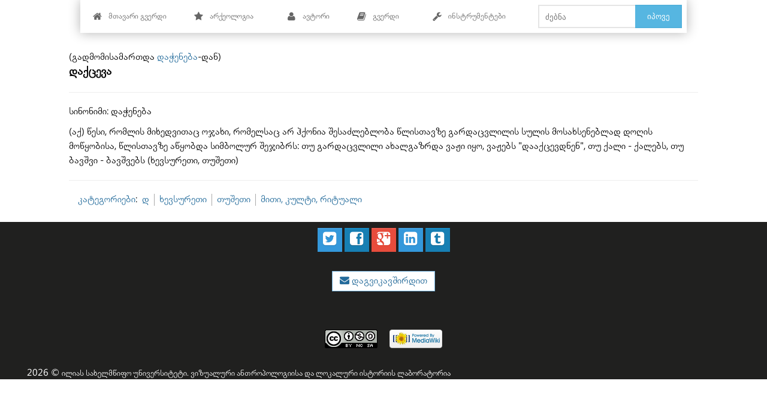

--- FILE ---
content_type: text/html; charset=UTF-8
request_url: http://caucasology.com/wiki/index.php/%E1%83%93%E1%83%90%E1%83%AD%E1%83%94%E1%83%9C%E1%83%94%E1%83%91%E1%83%90
body_size: 7189
content:
<!DOCTYPE html>
<html lang="ka" dir="ltr" class="client-nojs">
<head>
<meta charset="UTF-8"/>
<title>დაქცევა - საქართველოს ეთნოგრაფიული ლექსიკონი</title>
<script>document.documentElement.className = document.documentElement.className.replace( /(^|\s)client-nojs(\s|$)/, "$1client-js$2" );</script>
<script>(window.RLQ=window.RLQ||[]).push(function(){mw.config.set({"wgCanonicalNamespace":"","wgCanonicalSpecialPageName":false,"wgNamespaceNumber":0,"wgPageName":"დაქცევა","wgTitle":"დაქცევა","wgCurRevisionId":4608,"wgRevisionId":4608,"wgArticleId":2324,"wgIsArticle":true,"wgIsRedirect":false,"wgAction":"view","wgUserName":null,"wgUserGroups":["*"],"wgCategories":["დ","ხევსურეთი","თუშეთი","მითი, კულტი, რიტუალი"],"wgBreakFrames":false,"wgPageContentLanguage":"ka","wgPageContentModel":"wikitext","wgSeparatorTransformTable":["",""],"wgDigitTransformTable":["",""],"wgDefaultDateFormat":"dmy","wgMonthNames":["","იანვარი","თებერვალი","მარტი","აპრილი","მაისი","ივნისი","ივლისი","აგვისტო","სექტემბერი","ოქტომბერი","ნოემბერი","დეკემბერი"],"wgMonthNamesShort":["","იან","თებ","მარ","აპრ","მაი","ივნ","ივლ","აგვ","სექ","ოქტ","ნოე","დეკ"],"wgRelevantPageName":"დაქცევა","wgRelevantArticleId":2324,"wgRequestId":"a135d680314e9f91f5c7d4ab","wgIsProbablyEditable":false,"wgRestrictionEdit":[],"wgRestrictionMove":[],"wgRedirectedFrom":"დაჭენება","wgWikiEditorEnabledModules":{"toolbar":false,"dialogs":false,"preview":false,"publish":false},"wgInternalRedirectTargetUrl":"/wiki/index.php/%E1%83%93%E1%83%90%E1%83%A5%E1%83%AA%E1%83%94%E1%83%95%E1%83%90"});mw.loader.implement("user.options",function($,jQuery,require,module){mw.user.options.set({"variant":"ka"});});mw.loader.implement("user.tokens",function ( $, jQuery, require, module ) {
mw.user.tokens.set({"editToken":"+\\","patrolToken":"+\\","watchToken":"+\\","csrfToken":"+\\"});/*@nomin*/;

});mw.loader.load(["mediawiki.action.view.redirect","mediawiki.page.startup"]);});</script>
<link rel="stylesheet" href="/wiki/load.php?debug=false&amp;lang=ka&amp;modules=mediawiki.legacy.commonPrint%2Cshared%7Cmediawiki.sectionAnchor&amp;only=styles&amp;skin=bootstrapnexus"/>
<link rel="stylesheet" href="/wiki/skins/nexus/bootstrap/css/bootstrap-blue.css?303" media="screen"/><link rel="stylesheet" href="/wiki/skins/nexus/screen.css?303" media="screen"/><link rel="stylesheet" href="/wiki/skins/nexus/theme.css?303" media="screen"/><link rel="stylesheet" href="/wiki/skins/nexus/bootstrap/css/jquery-ui.min.css?303" media="screen"/><link rel="stylesheet" href="/wiki/skins/nexus/bootstrap/css/font.css?303" media="screen"/><link rel="stylesheet" href="/wiki/skins/nexus/bootstrap/css/typography.css?303" media="screen"/><link rel="stylesheet" href="/wiki/skins/nexus/bootstrap/css/glyphicons.css?303" media="screen"/><link rel="stylesheet" href="/wiki/skins/nexus/bootstrap/css/misc.css?303" media="screen"/><link rel="stylesheet" href="/wiki/skins/nexus/bootstrap/css/menu.css?303" media="screen"/><link rel="stylesheet" href="/wiki/skins/nexus/bootstrap/css/menu-blue.css?303" media="screen"/><link rel="stylesheet" href="/wiki/skins/nexus/bootstrap/css/social-buttons.css?303" media="screen"/><link rel="stylesheet" href="/wiki/skins/nexus/bootstrap/css/prettify.css?303" media="screen"/><link rel="stylesheet" href="/wiki/skins/nexus/bootstrap/css/fam-icons.css?303" media="screen"/>
<meta name="ResourceLoaderDynamicStyles" content=""/>
<script async="" src="/wiki/load.php?debug=false&amp;lang=ka&amp;modules=startup&amp;only=scripts&amp;skin=bootstrapnexus"></script>
<meta name="generator" content="MediaWiki 1.27.1"/>
<link rel="shortcut icon" href="/wiki/favicon.ico"/>
<link rel="search" type="application/opensearchdescription+xml" href="/wiki/opensearch_desc.php" title="საქართველოს ეთნოგრაფიული ლექსიკონი (ka)"/>
<link rel="EditURI" type="application/rsd+xml" href="http://caucasology.com/wiki/api.php?action=rsd"/>
<link rel="copyright" href="https://creativecommons.org/licenses/by-sa/4.0/"/>
<link rel="alternate" type="application/atom+xml" title="საქართველოს ეთნოგრაფიული ლექსიკონი-ის არხი Atom" href="/wiki/index.php?title=%E1%83%A1%E1%83%9E%E1%83%94%E1%83%AA%E1%83%98%E1%83%90%E1%83%9A%E1%83%A3%E1%83%A0%E1%83%98:%E1%83%91%E1%83%9D%E1%83%9A%E1%83%9D%E1%83%AA%E1%83%95%E1%83%9A%E1%83%98%E1%83%9A%E1%83%94%E1%83%91%E1%83%94%E1%83%91%E1%83%98&amp;feed=atom"/>
<link rel="canonical" href="http://caucasology.com/wiki/index.php/%E1%83%93%E1%83%90%E1%83%A5%E1%83%AA%E1%83%94%E1%83%95%E1%83%90"/>
<!--[if lt IE 7]><style type="text/css">body{behavior:url("/wiki/skins/bootstrapskin/csshover.min.htc")}</style><![endif]-->
<script type="text/javascript">

  var _gaq = _gaq || [];
  _gaq.push(['_setAccount', 'UA-2992653-31']);
  _gaq.push(['_setDomainName', 'caucasology.com']);
  _gaq.push(['_setAllowHash', 'false']);
  _gaq.push(['_trackPageview']);

  (function() {
    var ga = document.createElement('script'); ga.type = 'text/javascript'; ga.async = true;
    ga.src = ('https:' == document.location.protocol ? 'https://ssl' : 'http://www') + '.google-analytics.com/ga.js';
    var s = document.getElementsByTagName('script')[0]; s.parentNode.insertBefore(ga, s);
  })();

</script>
<meta name="viewport" content="width=device-width, initial-scale=1.0">
</head>
<body class="mediawiki ltr sitedir-ltr ns-0 ns-subject page-დაქცევა rootpage-დაქცევა skin-bootstrapskin action-view">
<div id="userbar" class="bg-cyan">
  <div class="body">
      <div class="col-md-12 hidden-xs hidden-sm">
      <ul class="nex-menu nex-menu-response-to-icons nex-menu-anim-slide">
	    <li><a href="/wiki/index.php/%E1%83%9B%E1%83%97%E1%83%90%E1%83%95%E1%83%90%E1%83%A0%E1%83%98_%E1%83%92%E1%83%95%E1%83%94%E1%83%A0%E1%83%93%E1%83%98"><i class="fa fa-home"></i> მთავარი გვერდი</a></li>
        <li aria-haspopup="true">
				<a href="http://caucasology.com/wiki/index.php/არქეოლოგია"><i class="fa fa-star"></i>არქეოლოგია</a>
                </li>
                <li class="right search">					
					<form class="navbar-search" action="/wiki/index.php" id="searchform">					
						<div class="input">
							<button type="submit" class="button">იპოვე</button>
							<input id="searchInput" type="search" accesskey="f" title="სპეციალური:ძიება" placeholder="ძებნა" name="search" value="">
						</div>					
					</form>
				</li>				
	
        <li>
<!-- 0 -->

<!-- /0 -->
</li>
		<li aria-haspopup="true">
<!-- 0 -->
		  
			<a href="#"><i class="fa fa-user"></i> ავტორი</a>
				<div class="grid-container3">
					<ul>
					<li id="pt-login"><a href="/wiki/index.php?title=%E1%83%A1%E1%83%9E%E1%83%94%E1%83%AA%E1%83%98%E1%83%90%E1%83%9A%E1%83%A3%E1%83%A0%E1%83%98:%E1%83%A8%E1%83%94%E1%83%A1%E1%83%95%E1%83%9A%E1%83%90&amp;returnto=%E1%83%93%E1%83%90%E1%83%A5%E1%83%AA%E1%83%94%E1%83%95%E1%83%90" title="სასურველია დარეგისტრირდეთ, თუმცა აუცილებელია არაა. [o]" accesskey="o">შესვლა</a></li>					</ul>
				</div>	  
          
<!-- /0 -->
</li>
        <li aria-haspopup="true">
<!-- 0 -->
          <a href="#"><i class="fa fa-book"></i> გვერდი</a>
				<div class="grid-container3">
				<ul>
              
                                                                                        
                <li id="ca-nstab-main" class="selected"><a href="/wiki/index.php/%E1%83%93%E1%83%90%E1%83%A5%E1%83%AA%E1%83%94%E1%83%95%E1%83%90"  title="შინაარსის ჩვენება [c]" accesskey="c" tabindex="-1">სტატია</a></li><li id="ca-talk" class="new"><a href="/wiki/index.php?title=%E1%83%92%E1%83%90%E1%83%9C%E1%83%AE%E1%83%98%E1%83%9A%E1%83%95%E1%83%90:%E1%83%93%E1%83%90%E1%83%A5%E1%83%AA%E1%83%94%E1%83%95%E1%83%90&amp;action=edit&amp;redlink=1"  title="შიგთავსის გვერდის განხილვა [t]" accesskey="t" tabindex="-1">განხილვა</a></li><li id="ca-viewsource"><a href="/wiki/index.php?title=%E1%83%93%E1%83%90%E1%83%A5%E1%83%AA%E1%83%94%E1%83%95%E1%83%90&amp;action=edit"  title="გვერდი დაცულია. შეგიძლიათ იხილოთ მისი წყარო. [e]" accesskey="e" tabindex="-1">იხილე წყარო</a></li><li id="ca-history" class="collapsible"><a href="/wiki/index.php?title=%E1%83%93%E1%83%90%E1%83%A5%E1%83%AA%E1%83%94%E1%83%95%E1%83%90&amp;action=history"  title="ამ გვერდის ბოლო ვერსიები. [h]" accesskey="h" tabindex="-1">ისტორია</a></li></ul></div>
		    	  
		  
<!-- /0 -->
</li>
		<li aria-haspopup="true">
<!-- 0 -->

<!-- /0 -->
</li>
		<li aria-haspopup="true">
<!-- 0 -->
              <a href="#"><i class="fa fa-wrench"></i> ინსტრუმენტები</a>
              <div class="grid-container3">
              <ul>
                <li id="t-info"><a href="/wiki/index.php?title=%E1%83%93%E1%83%90%E1%83%A5%E1%83%AA%E1%83%94%E1%83%95%E1%83%90&amp;action=info" title="მეტი ინფორმაცია ამ გვერდის შესახებ">გვერდის ინფორმაცია</a></li><li id="t-permalink"><a href="/wiki/index.php?title=%E1%83%93%E1%83%90%E1%83%A5%E1%83%AA%E1%83%94%E1%83%95%E1%83%90&amp;oldid=4608" title="მუდმივი ბმული გვერდის ამ ვერსიაზე">მუდმივი ბმული</a></li><li id="t-print"><a href="/wiki/index.php?title=%E1%83%93%E1%83%90%E1%83%A5%E1%83%AA%E1%83%94%E1%83%95%E1%83%90&amp;printable=yes" rel="alternate" title="ამ გვერდის დასაბეჭდი ვერსია [p]" accesskey="p">დასაბეჭდი ვერსია</a></li><li class="divider"></li><li id="t-specialpages"><a href="/wiki/index.php/%E1%83%A1%E1%83%9E%E1%83%94%E1%83%AA%E1%83%98%E1%83%90%E1%83%9A%E1%83%A3%E1%83%A0%E1%83%98:%E1%83%92%E1%83%90%E1%83%9C%E1%83%A1%E1%83%90%E1%83%99%E1%83%A3%E1%83%97%E1%83%A0%E1%83%94%E1%83%91%E1%83%A3%E1%83%9A%E1%83%98_%E1%83%92%E1%83%95%E1%83%94%E1%83%A0%E1%83%93%E1%83%94%E1%83%91%E1%83%98" title="ყველა სპეციალური გვერდის სია [q]" accesskey="q">სპეციალური გვერდები</a></li><li id="t-recentchangeslinked"><a href="/wiki/index.php/%E1%83%A1%E1%83%9E%E1%83%94%E1%83%AA%E1%83%98%E1%83%90%E1%83%9A%E1%83%A3%E1%83%A0%E1%83%98:RecentChangesLinked/%E1%83%93%E1%83%90%E1%83%A5%E1%83%AA%E1%83%94%E1%83%95%E1%83%90" title="ბოლო ცვლილებები ამ გვერდთან დაკავშირებულ გვერდებზე [k]" accesskey="k">დაკავშირებული ცვლილებები</a></li><li class="divider"></li><li id="t-whatlinkshere"><a href="/wiki/index.php/%E1%83%A1%E1%83%9E%E1%83%94%E1%83%AA%E1%83%98%E1%83%90%E1%83%9A%E1%83%A3%E1%83%A0%E1%83%98:WhatLinksHere/%E1%83%93%E1%83%90%E1%83%A5%E1%83%AA%E1%83%94%E1%83%95%E1%83%90" title="ყველა ვიკი გვერდის სია, რომლებშიც ეს გვერდია მითითებული [j]" accesskey="j">ბმული გვერდზე</a></li>				
            </ul>
			</div>
			
			</li>
		  
          </ul>

          </ul>  
		   
          
<!-- /0 -->
</li>
      </ul> 
	  
        
<!-- 0 -->
         </li>
         </ul></ul>
<!-- /LANGUAGES -->
		
      </div>
	  </div>

      <div class="pull-right">
              </div>
  </div>
      
<!-- 0 -->

<!-- /0 -->

      </ul>
 
</div>

    <div id="mw-page-base" class="noprint"></div>
    <div id="mw-head-base" class="noprint"></div>

    <!-- Header -->
    <div id="page-header" class="container-fluid signed-out">
      <div class="col-md-4 pull-left">

                        <ul class="nav logo-container" role="navigation"><li id="p-logo"><a href="/wiki/index.php/%E1%83%9B%E1%83%97%E1%83%90%E1%83%95%E1%83%90%E1%83%A0%E1%83%98_%E1%83%92%E1%83%95%E1%83%94%E1%83%A0%E1%83%93%E1%83%98"  title="იხილეთ მთავარი გვერდი"><img src="/wiki/resources/assets/wiki.png" alt="საქართველოს ეთნოგრაფიული ლექსიკონი" style="width:90%"></a><li></ul>
	  
	  </div>
    </div>

    
    
    <!-- content -->
    <section id="content" class="mw-body container-fluid 0">
      <div id="top"></div>
      <div id="mw-js-message" style="display:none;"></div>
            <!-- bodyContent -->
      <div id="bodyContent">
                        <!-- jumpto -->
        <div id="jump-to-nav" class="mw-jump">
          გადასვლა: <a href="#mw-head">ნავიგაცია</a>,
          <a href="#p-search">ძებნა</a>
        </div>
        <!-- /jumpto -->
                
        <!-- innerbodycontent -->
                  <div id="innerbodycontent" class="row nolayout"><div class="offset1 span10">
            <h1 id="firstHeading" class="firstHeading page-header">
              <span dir="auto">დაქცევა</span>
            </h1>
            <!-- subtitle -->
            <div id="contentSub" ><span class="mw-redirectedfrom">(გადმომისამართდა <a href="/wiki/index.php?title=%E1%83%93%E1%83%90%E1%83%AD%E1%83%94%E1%83%9C%E1%83%94%E1%83%91%E1%83%90&amp;redirect=no" title="დაჭენება">დაჭენება</a>-დან)</span></div>
            <!-- /subtitle -->
                        <div id="mw-content-text" lang="ka" dir="ltr" class="mw-content-ltr"><p><big><b>დაქცევა</b></big>
</p>
<hr />
<p>სინონიმი: დაჭენება
</p><p>(აქ) წესი, რომლის მიხედვითაც ოჯახი, რომელსაც არ ჰქონია შესაძლებლობა წლისთავზე გარდაცვლილის სულის მოსახსენებლად დოღის მოწყობისა, წლისთავზე აწყობდა სიმბოლურ შეჯიბრს: თუ გარდაცვლილი ახალგაზრდა ვაჟი იყო, ვაჟებს "დააქცევდნენ", თუ ქალი - ქალებს, თუ ბავშვი - ბავშვებს (ხევსურეთი, თუშეთი)
</p>
<hr />

<!-- 
NewPP limit report
Cached time: 20260120231009
Cache expiry: 86400
Dynamic content: false
CPU time usage: 0.006 seconds
Real time usage: 0.006 seconds
Preprocessor visited node count: 1/1000000
Preprocessor generated node count: 4/1000000
Post‐expand include size: 0/2097152 bytes
Template argument size: 0/2097152 bytes
Highest expansion depth: 1/40
Expensive parser function count: 0/100
-->

<!-- 
Transclusion expansion time report (%,ms,calls,template)
100.00%    0.000      1 - -total
-->

<!-- Saved in parser cache with key pislu_ethno:pcache:idhash:2324-0!*!*!*!*!*!* and timestamp 20260120231009 and revision id 4608
 -->
</div>          </div></div>
                <!-- /innerbodycontent -->
                <!-- printfooter -->
        <div class="printfooter">
        მოძიებულია „<a dir="ltr" href="http://caucasology.com/wiki/index.php?title=დაქცევა&amp;oldid=4608">http://caucasology.com/wiki/index.php?title=დაქცევა&amp;oldid=4608</a>“-დან        </div>
        <!-- /printfooter -->
                        <!-- catlinks -->
        <div id="catlinks" class="catlinks" data-mw="interface"><div id="mw-normal-catlinks" class="mw-normal-catlinks"><a href="/wiki/index.php/%E1%83%A1%E1%83%9E%E1%83%94%E1%83%AA%E1%83%98%E1%83%90%E1%83%9A%E1%83%A3%E1%83%A0%E1%83%98:%E1%83%99%E1%83%90%E1%83%A2%E1%83%94%E1%83%92%E1%83%9D%E1%83%A0%E1%83%98%E1%83%94%E1%83%91%E1%83%98" title="სპეციალური:კატეგორიები">კატეგორიები</a>: <ul><li><a href="/wiki/index.php/%E1%83%99%E1%83%90%E1%83%A2%E1%83%94%E1%83%92%E1%83%9D%E1%83%A0%E1%83%98%E1%83%90:%E1%83%93" title="კატეგორია:დ">დ</a></li><li><a href="/wiki/index.php/%E1%83%99%E1%83%90%E1%83%A2%E1%83%94%E1%83%92%E1%83%9D%E1%83%A0%E1%83%98%E1%83%90:%E1%83%AE%E1%83%94%E1%83%95%E1%83%A1%E1%83%A3%E1%83%A0%E1%83%94%E1%83%97%E1%83%98" title="კატეგორია:ხევსურეთი">ხევსურეთი</a></li><li><a href="/wiki/index.php/%E1%83%99%E1%83%90%E1%83%A2%E1%83%94%E1%83%92%E1%83%9D%E1%83%A0%E1%83%98%E1%83%90:%E1%83%97%E1%83%A3%E1%83%A8%E1%83%94%E1%83%97%E1%83%98" title="კატეგორია:თუშეთი">თუშეთი</a></li><li><a href="/wiki/index.php/%E1%83%99%E1%83%90%E1%83%A2%E1%83%94%E1%83%92%E1%83%9D%E1%83%A0%E1%83%98%E1%83%90:%E1%83%9B%E1%83%98%E1%83%97%E1%83%98,_%E1%83%99%E1%83%A3%E1%83%9A%E1%83%A2%E1%83%98,_%E1%83%A0%E1%83%98%E1%83%A2%E1%83%A3%E1%83%90%E1%83%9A%E1%83%98" title="კატეგორია:მითი, კულტი, რიტუალი">მითი, კულტი, რიტუალი</a></li></ul></div></div>        <!-- /catlinks -->
                        <div class="visualClear"></div>
        <!-- debughtml -->
                <!-- /debughtml -->
      </div>
      <!-- /bodyContent -->
    </section>
    <!-- /content -->

      <!-- footer -->

      <div id="footer" class="footer container-fluid custom-footer"><script>(function(d, s, id) {
  var js, fjs = d.getElementsByTagName(s)[0];
  if (d.getElementById(id)) return;
  js = d.createElement(s); js.id = id;
  js.src = "//connect.facebook.net/en_GB/sdk.js#xfbml=1&appId=1540787916132583&version=v2.0";
  fjs.parentNode.insertBefore(js, fjs);
}(document, 'script', 'facebook-jssdk'));</script>
    
    
    <div class="buttons-whitespace-social text-center" style="margin-top:10px;">
    <a href="http://www.twitter.com/share?url=https://visualanthropology.iliauni.edu.ge/&amp;text=Wiki%20About%20Ethnology" onclick="javascript:window.open(this.href, '', 'menubar=no,toolbar=no,resizable=yes,scrollbars=yes,height=400,width=600');return false;"><button type="button" class="btn btn-cyanide btn-social"><i class="fa fa-twitter-square"></i></button></a>
	
    <a href="https://www.facebook.com/sharer/sharer.php?u=https://visualanthropology.iliauni.edu.ge/" onclick="javascript:window.open(this.href, '', 'menubar=no,toolbar=no,resizable=yes,scrollbars=yes,height=400,width=600');return false;"><button type="button" class="btn btn-info btn-social"><i class="fa fa-facebook-square"></i></button></a>
	
	<a href="https://plus.google.com/share?url=https://visualanthropology.iliauni.edu.ge/" onclick="javascript:window.open(this.href, '', 'menubar=no,toolbar=no,resizable=yes,scrollbars=yes,height=400,width=600');return false;"><button type="button" class="btn btn-berry btn-social"><i class="fa fa-google-plus-square"></i></button></a>
	
    <a href="http://www.linkedin.com/shareArticle?mini=true&amp;url=https://visualanthropology.iliauni.edu.ge/&amp;title=Ethnology&amp;summary=Wiki%20About%20Ethnology&amp;source=https://visualanthropology.iliauni.edu.ge/" onclick="javascript:window.open(this.href, '', 'menubar=no,toolbar=no,resizable=yes,scrollbars=yes,height=400,width=600');return false;"><button type="button" class="btn btn-cyanide btn-social"><i class="fa fa-linkedin-square"></i></button></a>
	
	
    <a href="http://www.tumblr.com/share?v=3&amp;u=https://visualanthropology.iliauni.edu.ge/" onclick="javascript:window.open(this.href, '', 'menubar=no,toolbar=no,resizable=yes,scrollbars=yes,height=400,width=600');return false;"><button type="button" class="btn btn-info btn-social"><i class="fa fa-tumblr-square"></i></button></a>	
    </div>
	<div class="col-md-12 hidden-sm hidden-xs">
	<div class="col-md-12">
                    <ul class="list-inline banner-social-buttons noprint text-center">
                        <li>
                            <div class="btn btn-primary"><i class="fa fa-envelope"></i><a href="https://caucasology.com/wiki/index.php?title=Special:SpecialContact"> დაგვიკავშირდით</div>
                        </li>
                        </ul>
                </div>
          
<div class="col-md-12 hidden-sm hidden-xs">
<ul id="footer-icons" class="noprint text-center">
<li id="footer-copyrightico">
<a href="https://creativecommons.org/licenses/by-nc-sa/4.0/"><img src="http://caucasology.com/wiki/resources/assets/licenses/cc-by-nc-sa.png" alt="Creative Commons Attribution-NonCommercial-ShareAlike" width="88" height="31"></a>
</li>
<li id="footer-poweredbyico">
<a href="//www.mediawiki.org/"><img src="http://caucasology.com/wiki/resources/assets/poweredby_mediawiki_88x31.png" alt="Powered by MediaWiki" srcset="http://caucasology.com/wiki/resources/assets/poweredby_mediawiki_132x47.png 1.5x, http://caucasology.com/wiki/resources/assets/poweredby_mediawiki_176x62.png 2x" width="88" height="31"></a>
</li></ul>
</div>  
<div class="col-md-12">
<div><span style="color:white;">2026&nbsp;&copy;&nbsp;<small>ილიას სახელმწიფო უნივერსიტეტი. ვიზუალური ანთროპოლოგიისა და ლოკალური ისტორიის ლაბორატორია</small></span></div>
</div> </div>
    <script>(window.RLQ=window.RLQ||[]).push(function(){mw.loader.state({"skins.bootstrapskin":"loading","user":"ready","user.groups":"ready"});mw.loader.load("/wiki/load.php?debug=false\u0026lang=ka\u0026modules=skins.bootstrapskin\u0026only=scripts\u0026skin=bootstrapnexus");mw.loader.load(["mediawiki.action.view.postEdit","site","mediawiki.user","mediawiki.hidpi","mediawiki.page.ready","mediawiki.searchSuggest"]);});</script><script>(window.RLQ=window.RLQ||[]).push(function(){mw.config.set({"wgBackendResponseTime":2905});});</script>
  </body>
</html>


--- FILE ---
content_type: text/css
request_url: http://caucasology.com/wiki/skins/nexus/theme.css?303
body_size: 5596
content:
/* Add your custom theme overrides here */

.intro-header {
    height:350px;
    padding-top: 50px;
    padding:20px;
    margin: 20px 0px -20px 0px;
    background-image: url('./images/banner-bg.jpg');
    border-radius:3px;
}
.intro-header1 {
    height:350px;
    padding-top: 50px;
    padding:20px;
    margin: 20px 0px -20px 0px;
    background-image: url('./images/banner-bg1.jpg');
    border-radius:3px;
}

.intro-message {
    position: relative;
    padding-top: 6%;
    padding-bottom: 20%;
}

.contact {
    list-style: none outside none;
    margin: 0px;
    padding: 0px;
    line-height: 90%;
}

.bg-black {
    background-color: #000;
    color: #FFF;
}

padding-left {
    padding-left:10px;
}

padding-right {
    padding-right:10px;
}

.banner {
    padding: 100px 0px;
    color: #F8F8F8;
    background: url('./images/banner-bg.jpg') no-repeat scroll center center / cover transparent;
}
.banner1 {
    padding: 100px 0px;
    color: #F8F8F8;
    background: url('./images/banner-bg1.jpg') no-repeat scroll center center / cover transparent;
}

.banner-social-buttons {
    margin-top: -33px;
}

div#primaryFooterWrap {
    background: none repeat scroll 0% 0% #6B4F2E;
    margin-bottom: 128px;
    padding: 25px 0px;
    text-align: left;
}

div#primaryFooter {
    margin: 0px auto;
}

div.footerColumn {
    float: left;
    margin-right: 30px;
    width: 206px;
}

.subscribe {
    display: block;
    padding: 20px 15px 50px;
}

.brand-name {
    margin: 0px;
    font-size: 4em;
}

.brand-name {
    text-transform: capitalize;
}

.tagline-divider {
    margin: 30px auto 3px;
    max-width: 250px;
    border-color: #999;
}

.tile {
    margin-bottom: 15px;
    padding: 15px;
    overflow: hidden;
    color: #FFF;
    border-radius:3px;
}

.forest {
    background-color: #16A085;
}

.amber {
    background-color: #F39C12;
}

.flame {
    background-color: #E74C3C;
}

.violet {
    background-color: #8E44AD;
}

.sapphire {
    background-color: #2980B9;
}

.feature-banner {
    padding: 100px 0px;
    color: #F8F8F8;
    background: url('./images/feature-banner.jpg') no-repeat scroll center center / cover transparent;
    margin-bottom:20px;
}

.box {
    margin-bottom: 30px;
    border: 1px solid;
    padding: 15px;
    border-radius:3px;
}

.box-forest {
    border-color: #16A085;
}

.box-flame {
    border-color: #E74C3C;
}

.box-party {
    border-color: #490A3D;
}

box-amber {
    border-color: #F39C12;
}

.mobile-banner {
    padding: 100px 0px;
    color: #F8F8F8;
    background: url('./images/mobile-banner.jpg') no-repeat scroll center center / cover transparent;
    margin-bottom:20px;
}

.social-banner {
    padding: 100px 0px;
    color: #F8F8F8;
    background: url('./images/social-banner.jpg') no-repeat scroll center center / cover transparent;
    margin-bottom:20px;
}

.ecommerce-banner {
    padding: 100px 0px;
    color: #F8F8F8;
    background: url('./images/ecommerce-banner.jpg') no-repeat scroll center center / cover transparent;
    margin-bottom:20px;
}

.tweet-wrap li {
   margin-bottom: 10px;
   padding:5px;
   list-style:none;
   clear: both;
   border-bottom: 1px solid #E8E8E8;
}

.tweet-wrap img {
   float:left;
   margin-right: 10px;
   margin-bottom: 5px;
}

.lazyYT-title {
    z-index: 100!important;
    color: #fff!important;
    font-family: sans-serif!important;
    font-size: 12px!important;
    top: 10px!important;
    left: 12px!important;
    position: absolute!important;
    margin: 0!important;
    padding: 0!important;
    line-height: 1!important;
    font-style: normal!important;
    font-weight: normal!important;
}

.lazyYT-button {
    margin: 0!important;
    padding: 0!important;
    width: 60px!important;
    height: 41px!important;
    z-index: 100!important;
    position: absolute!important;
    top: 50%!important;
    margin-top: -22px!important;
    left: 50%!important;
    margin-left: -30px!important;
}

html#ecwid_html body#ecwid_body .ecwid a.ecwid-poweredBy {
    display:none!important;
}

html#ecwid_html body#ecwid_body .ecwid {
    font: 14px Conv_archaeowiki",Helvetica,Arial,sans-serif!important;
    color: #697060!important;
}

html#ecwid_html body#ecwid_body div.ecwid-productBrowser-subcategories-categoryName {
    font: 19px Conv_archaeowiki",Helvetica,Arial,sans-serif!important;
}

.footer-links {
    padding-bottom: 20px;
    min-height: 30px;
    background: none repeat scroll 0% 0% #20201F;
    color:#8F8F8F;
}

ul.meta-list {
    margin: 0px;
    padding: 10px 15px 15px;
    display: block;
    list-style: none outside none;
}

.iboxContent {
    background-color: #FFF;
    margin-bottom: 15px;
    padding: 15px;
    overflow: hidden;
    border: 2px solid #E7EAEC;
    border-radius:3px;
}

.blog-box {
    overflow: hidden;
    padding: 15px 20px;
    margin-bottom: 25px;
    background: none repeat scroll 0% 0% #F7F7F7;
    transition: all 0.3s ease-in-out 0s;
}

.blog-box-blue {
    background: none repeat scroll 0% 0% #3498DB;
    color: #fff;
}

.blog-box-flame {
    background: none repeat scroll 0% 0% #E74C3C;
    color: #fff;
}

.blog-box-grey {
    background: none repeat scroll 0% 0% #95A5A6;
    color: #fff;
}

.panel-footer {
    background-color: #F3F3F3;
    color: #333;
}

.panel-azure {
    border-color: #0099DA;
}

.panel-azure .panel-heading {
    background-color: #0099DA;
    color: #FFF;
}

.comments-sidebar {
    padding: 0px;
    margin: 0px;
}

.white {
    color: #fff;
}

.img-profile {
    margin-bottom: 10px;
    border: 1px solid #34495E;
}

.text-forest {color: #16A085 !important;}

.text-grey {
    font-size: 16px;
    font-weight: bold !important;
    color: #BFBFBF;
}

.homepost .day {
    width: 50px;
    font-size: 23px;
    font-weight: bold;
    color: #757575;
    text-align: center;
    background: none repeat scroll 0% 0% #F3F3F3;
    padding-top: 4px;
    padding-bottom: 2px;
    text-shadow: 0px 1px 0px #EFEFEF;
}

.homepost .month {
    width: 50px;
    font-size: 12px;
    line-height: 12px;
    font-weight: bold;
    text-transform: uppercase;
    color: #FFF;
    text-align: center;
    background: none repeat scroll 0% 0% #7AB317;
    border-bottom: 1px solid #FFF;
    padding-top: 4px;
    padding-bottom: 3px;
}

.homepost .year {
    width: 50px;
    font-size: 11px;
    line-height: 11px;
    font-weight: normal;
    text-transform: uppercase;
    color: #888;
    text-align: center;
    background: none repeat scroll 0% 0% #F3F3F3;
    border-bottom: 1px solid #AAA;
    text-shadow: 0px 1px 0px #EFEFEF;
    padding-bottom: 4px;
}

.box-Title {
    width: 100%;
    overflow: hidden;
    margin: 0px auto 20px;
    padding: 0px;
    border-bottom: 1px solid #E2E0E0;
}

.footer-Title {
    width: 100%;
    overflow: hidden;
    margin: 0px auto 20px;
    padding: 0px;
    border-bottom:1px solid #68F80A;
}

.btn.btn-forest {
    color: #FFF;
    background-color: #16A085;
    border-color: #16A085;
    transition: background-color 170ms ease-out 0s, box-shadow 170ms ease-out 0s;
    box-shadow: 0px 1px 0px 0px #16A085 inset;
    position: relative;
}

.content-bottom {background: none repeat scroll 0% 0% #232323;}

.footerMenu ul {
    margin-bottom: 10px;
    display: block;
    overflow: hidden;
}

.footerMenu li a:link {
   color:#FFF!important;
}
.footerMenu a:hover, .footerMenu a:active {
   color:#16A085;
}

.firstHeading .page-header {display:none;}

#catlinks {
    margin-bottom: 25px!important;
}

.btn-default a {
   color:#FFF!important;
}
.btn-default a:hover, .btn-default a:active {
   color:#FFF;
}

.col-md-3-box {
    width: 22.2%;
    float: left;
    margin-left: 15px;
}

.flickr {
margin: 0px;
padding: 0px;
overflow: hidden;
}

.flickr li {
    list-style: none outside none;
    display: inline;
    float: left;
    margin: 2px;
    padding: 3px;
    background: none repeat scroll 0% 0% #EEE;
}

.flickr img {
   width:60px;
}

.tag {
    display: inline-block;
    margin-bottom: 4px;
    font-weight: 400;
    text-align: center;
    vertical-align: middle;
    cursor: pointer;
    background-image: none;
    border: 2px solid transparent;
    white-space: nowrap;
    padding: 3px 10px;
    font-size: 14px;
    line-height: 1.66667;
    border-radius: 2px;
    -moz-user-select: none;
}

.tag-border.tag-danger {
    color: #D43F3A;
    background-color: #FFF;
    border-color: #D43F3A;
    border-width: 2px 2px 3px;
    transition: all 0.2s ease 0s;
}

.tag-danger:hover {
    color: #FFF;
    background-color: #C9312C;
    border-color: #B42C27;
}

.tag-border.tag-green {
    color: #16A062;
    background-color: #FFF;
    border-color: #16A062;
    border-width: 2px 2px 3px;
    transition: all 0.2s ease 0s;
}

.tag-green:hover {
    color: #FFF;
    background-color: #138A54;
    border-color: #107347;
}

.tag-border.tag-ruby {
    color: #A0168E;
    background-color: #FFF;
    border-color: #A0168E;
    border-width: 2px 2px 3px;
    transition: all 0.2s ease 0s;
}

.tag-ruby:hover {
    color: #FFF;
    background-color: #8A137A;
    border-color: #731066;
}

.tag-border.tag-orange {
    color: #EEA236;
    background-color: #FFF;
    border-color: #EEA236;
    border-width: 2px 2px 3px;
    transition: all 0.2s ease 0s;
}

.tag-orange:hover {
    color: #FFF;
    background-color: #EC971E;
    border-color: #DE8A13;
}

.tag-border.tag-yellow {
    color: #E7C850;
    background-color: #FFF;
    border-color: #E7C850;
    border-width: 2px 2px 3px;
    transition: all 0.2s ease 0s;
}

.tag-yellow:hover {
    color: #FFF;
    background-color: #E4C13A;
    border-color: #E1BA23;
}

.tag-border.tag-pink {
    color: #E2547D;
    background-color: #FFF;
    border-color: #E2547D;
    border-width: 2px 2px 3px;
    transition: all 0.2s ease 0s;
}

.tag-pink:hover {
    color: #FFF;
    background-color: #DE3E6C;
    border-color: #DB285C;
}

.tag-border.tag-sky {
   color: #16A09C;
   background-color: #FFF;
   border-color: #16A09C;
   border-width: 2px 2px 3px;
   transition: all 0.2s ease 0s;
}

.tag-sky:hover {
    color: #FFF;
    background-color: #138A86;
    border-color: #107370;
}

.blog-img li {
    list-style: none outside none;
    display: inline;
    float: left;
    margin: 2px;
    padding: 3px;
    background: none repeat scroll 0% 0% #EEE;
}

.blog-img img {
    width:60px;
}

.page-header {
    display: none!important;
}

.footer {
   width:100%;
   margin-top:25px;
   background: none repeat scroll 0% 0% #20201F;
   margin: 0 auto;
}

.noarticletext {margin-bottom:300px;)

.orbit {
  position: relative;
  margin-bottom:3rem; }

.orbit-container {
  position: relative;
  overflow: hidden;
  list-style: none;
  margin: 0 0 0 0!important; }

.orbit-slide {
  width: 100%;
  max-height: 100%; }
  .orbit-slide.no-motionui.is-active {
    top: 0;
    left: 0; }

.orbit-figure {
  margin: 0; }

.orbit-image {
  margin: 0;
  width: 100%;
  max-width: 100%; }

.orbit-caption {
  position: absolute;
  bottom: 0;
  width: 100%;
  padding: 1rem;
  margin-bottom: 0;
  color: #fefefe;
  background-color: rgba(10, 10, 10, 0.5); }

.orbit-previous, .orbit-next {
  position: absolute;
  top: 50%;
  -webkit-transform: translateY(-50%);
      -ms-transform: translateY(-50%);
          transform: translateY(-50%);
  z-index: 10;
  padding: 1rem;
  color: #fefefe; }
  [data-whatinput='mouse'] .orbit-previous, [data-whatinput='mouse'] .orbit-next {
    outline: 0; }
  .orbit-previous:hover, .orbit-next:hover, .orbit-previous:active, .orbit-next:active, .orbit-previous:focus, .orbit-next:focus {
    background-color: rgba(10, 10, 10, 0.5); }

.orbit-previous {
  left: 0; }

.orbit-next {
  left: auto;
  right: 0; }

.orbit-bullets {
  position: relative;
  margin-top: 0.8rem;
  margin-bottom: 0.8rem;
  text-align: center; }
  [data-whatinput='mouse'] .orbit-bullets {
    outline: 0; }
  .orbit-bullets button {
    width: 1.2rem;
    height: 1.2rem;
    margin: 0.1rem;
    background-color: #cacaca;
    border-radius: 50%; }
    .orbit-bullets button:hover {
      background-color: #8a8a8a; }
    .orbit-bullets button.is-active {
      background-color: #8a8a8a; }
.slide-in-down.mui-enter {
  transition-duration: 500ms;
  transition-timing-function: linear;
  -webkit-transform: translateY(-100%);
      -ms-transform: translateY(-100%);
          transform: translateY(-100%);
  transition-property: -webkit-transform, opacity;
  transition-property: transform, opacity;
  -webkit-backface-visibility: hidden;
          backface-visibility: hidden; }

.slide-in-down.mui-enter.mui-enter-active {
  -webkit-transform: translateY(0);
      -ms-transform: translateY(0);
          transform: translateY(0); }

.slide-in-left.mui-enter {
  transition-duration: 500ms;
  transition-timing-function: linear;
  -webkit-transform: translateX(-100%);
      -ms-transform: translateX(-100%);
          transform: translateX(-100%);
  transition-property: -webkit-transform, opacity;
  transition-property: transform, opacity;
  -webkit-backface-visibility: hidden;
          backface-visibility: hidden; }

.slide-in-left.mui-enter.mui-enter-active {
  -webkit-transform: translateX(0);
      -ms-transform: translateX(0);
          transform: translateX(0); }

.slide-in-up.mui-enter {
  transition-duration: 500ms;
  transition-timing-function: linear;
  -webkit-transform: translateY(100%);
      -ms-transform: translateY(100%);
          transform: translateY(100%);
  transition-property: -webkit-transform, opacity;
  transition-property: transform, opacity;
  -webkit-backface-visibility: hidden;
          backface-visibility: hidden; }

.slide-in-up.mui-enter.mui-enter-active {
  -webkit-transform: translateY(0);
      -ms-transform: translateY(0);
          transform: translateY(0); }

.slide-in-right.mui-enter {
  transition-duration: 500ms;
  transition-timing-function: linear;
  -webkit-transform: translateX(100%);
      -ms-transform: translateX(100%);
          transform: translateX(100%);
  transition-property: -webkit-transform, opacity;
  transition-property: transform, opacity;
  -webkit-backface-visibility: hidden;
          backface-visibility: hidden; }

.slide-in-right.mui-enter.mui-enter-active {
  -webkit-transform: translateX(0);
      -ms-transform: translateX(0);
          transform: translateX(0); }

.slide-out-down.mui-leave {
  transition-duration: 500ms;
  transition-timing-function: linear;
  -webkit-transform: translateY(0);
      -ms-transform: translateY(0);
          transform: translateY(0);
  transition-property: -webkit-transform, opacity;
  transition-property: transform, opacity;
  -webkit-backface-visibility: hidden;
          backface-visibility: hidden; }

.slide-out-down.mui-leave.mui-leave-active {
  -webkit-transform: translateY(100%);
      -ms-transform: translateY(100%);
          transform: translateY(100%); }

.slide-out-right.mui-leave {
  transition-duration: 500ms;
  transition-timing-function: linear;
  -webkit-transform: translateX(0);
      -ms-transform: translateX(0);
          transform: translateX(0);
  transition-property: -webkit-transform, opacity;
  transition-property: transform, opacity;
  -webkit-backface-visibility: hidden;
          backface-visibility: hidden; }

.slide-out-right.mui-leave.mui-leave-active {
  -webkit-transform: translateX(100%);
      -ms-transform: translateX(100%);
          transform: translateX(100%); }

.slide-out-up.mui-leave {
  transition-duration: 500ms;
  transition-timing-function: linear;
  -webkit-transform: translateY(0);
      -ms-transform: translateY(0);
          transform: translateY(0);
  transition-property: -webkit-transform, opacity;
  transition-property: transform, opacity;
  -webkit-backface-visibility: hidden;
          backface-visibility: hidden; }

.slide-out-up.mui-leave.mui-leave-active {
  -webkit-transform: translateY(-100%);
      -ms-transform: translateY(-100%);
          transform: translateY(-100%); }

.slide-out-left.mui-leave {
  transition-duration: 500ms;
  transition-timing-function: linear;
  -webkit-transform: translateX(0);
      -ms-transform: translateX(0);
          transform: translateX(0);
  transition-property: -webkit-transform, opacity;
  transition-property: transform, opacity;
  -webkit-backface-visibility: hidden;
          backface-visibility: hidden; }

.slide-out-left.mui-leave.mui-leave-active {
  -webkit-transform: translateX(-100%);
      -ms-transform: translateX(-100%);
          transform: translateX(-100%); }

.fade-in.mui-enter {
  transition-duration: 500ms;
  transition-timing-function: linear;
  opacity: 0;
  transition-property: opacity; }

.fade-in.mui-enter.mui-enter-active {
  opacity: 1; }

.fade-out.mui-leave {
  transition-duration: 500ms;
  transition-timing-function: linear;
  opacity: 1;
  transition-property: opacity; }

.fade-out.mui-leave.mui-leave-active {
  opacity: 0; }

.hinge-in-from-top.mui-enter {
  transition-duration: 500ms;
  transition-timing-function: linear;
  -webkit-transform: perspective(2000px) rotateX(-90deg);
          transform: perspective(2000px) rotateX(-90deg);
  -webkit-transform-origin: top;
      -ms-transform-origin: top;
          transform-origin: top;
  transition-property: -webkit-transform, opacity;
  transition-property: transform, opacity;
  opacity: 0; }

.hinge-in-from-top.mui-enter.mui-enter-active {
  -webkit-transform: perspective(2000px) rotate(0deg);
          transform: perspective(2000px) rotate(0deg);
  opacity: 1; }

.hinge-in-from-right.mui-enter {
  transition-duration: 500ms;
  transition-timing-function: linear;
  -webkit-transform: perspective(2000px) rotateY(-90deg);
          transform: perspective(2000px) rotateY(-90deg);
  -webkit-transform-origin: right;
      -ms-transform-origin: right;
          transform-origin: right;
  transition-property: -webkit-transform, opacity;
  transition-property: transform, opacity;
  opacity: 0; }

.hinge-in-from-right.mui-enter.mui-enter-active {
  -webkit-transform: perspective(2000px) rotate(0deg);
          transform: perspective(2000px) rotate(0deg);
  opacity: 1; }

.hinge-in-from-bottom.mui-enter {
  transition-duration: 500ms;
  transition-timing-function: linear;
  -webkit-transform: perspective(2000px) rotateX(90deg);
          transform: perspective(2000px) rotateX(90deg);
  -webkit-transform-origin: bottom;
      -ms-transform-origin: bottom;
          transform-origin: bottom;
  transition-property: -webkit-transform, opacity;
  transition-property: transform, opacity;
  opacity: 0; }

.hinge-in-from-bottom.mui-enter.mui-enter-active {
  -webkit-transform: perspective(2000px) rotate(0deg);
          transform: perspective(2000px) rotate(0deg);
  opacity: 1; }

.hinge-in-from-left.mui-enter {
  transition-duration: 500ms;
  transition-timing-function: linear;
  -webkit-transform: perspective(2000px) rotateY(90deg);
          transform: perspective(2000px) rotateY(90deg);
  -webkit-transform-origin: left;
      -ms-transform-origin: left;
          transform-origin: left;
  transition-property: -webkit-transform, opacity;
  transition-property: transform, opacity;
  opacity: 0; }

.hinge-in-from-left.mui-enter.mui-enter-active {
  -webkit-transform: perspective(2000px) rotate(0deg);
          transform: perspective(2000px) rotate(0deg);
  opacity: 1; }

.hinge-in-from-middle-x.mui-enter {
  transition-duration: 500ms;
  transition-timing-function: linear;
  -webkit-transform: perspective(2000px) rotateX(-90deg);
          transform: perspective(2000px) rotateX(-90deg);
  -webkit-transform-origin: center;
      -ms-transform-origin: center;
          transform-origin: center;
  transition-property: -webkit-transform, opacity;
  transition-property: transform, opacity;
  opacity: 0; }

.hinge-in-from-middle-x.mui-enter.mui-enter-active {
  -webkit-transform: perspective(2000px) rotate(0deg);
          transform: perspective(2000px) rotate(0deg);
  opacity: 1; }

.hinge-in-from-middle-y.mui-enter {
  transition-duration: 500ms;
  transition-timing-function: linear;
  -webkit-transform: perspective(2000px) rotateY(-90deg);
          transform: perspective(2000px) rotateY(-90deg);
  -webkit-transform-origin: center;
      -ms-transform-origin: center;
          transform-origin: center;
  transition-property: -webkit-transform, opacity;
  transition-property: transform, opacity;
  opacity: 0; }

.hinge-in-from-middle-y.mui-enter.mui-enter-active {
  -webkit-transform: perspective(2000px) rotate(0deg);
          transform: perspective(2000px) rotate(0deg);
  opacity: 1; }

.hinge-out-from-top.mui-leave {
  transition-duration: 500ms;
  transition-timing-function: linear;
  -webkit-transform: perspective(2000px) rotate(0deg);
          transform: perspective(2000px) rotate(0deg);
  -webkit-transform-origin: top;
      -ms-transform-origin: top;
          transform-origin: top;
  transition-property: -webkit-transform, opacity;
  transition-property: transform, opacity;
  opacity: 1; }

.hinge-out-from-top.mui-leave.mui-leave-active {
  -webkit-transform: perspective(2000px) rotateX(-90deg);
          transform: perspective(2000px) rotateX(-90deg);
  opacity: 0; }

.hinge-out-from-right.mui-leave {
  transition-duration: 500ms;
  transition-timing-function: linear;
  -webkit-transform: perspective(2000px) rotate(0deg);
          transform: perspective(2000px) rotate(0deg);
  -webkit-transform-origin: right;
      -ms-transform-origin: right;
          transform-origin: right;
  transition-property: -webkit-transform, opacity;
  transition-property: transform, opacity;
  opacity: 1; }

.hinge-out-from-right.mui-leave.mui-leave-active {
  -webkit-transform: perspective(2000px) rotateY(-90deg);
          transform: perspective(2000px) rotateY(-90deg);
  opacity: 0; }

.hinge-out-from-bottom.mui-leave {
  transition-duration: 500ms;
  transition-timing-function: linear;
  -webkit-transform: perspective(2000px) rotate(0deg);
          transform: perspective(2000px) rotate(0deg);
  -webkit-transform-origin: bottom;
      -ms-transform-origin: bottom;
          transform-origin: bottom;
  transition-property: -webkit-transform, opacity;
  transition-property: transform, opacity;
  opacity: 1; }

.hinge-out-from-bottom.mui-leave.mui-leave-active {
  -webkit-transform: perspective(2000px) rotateX(90deg);
          transform: perspective(2000px) rotateX(90deg);
  opacity: 0; }

.hinge-out-from-left.mui-leave {
  transition-duration: 500ms;
  transition-timing-function: linear;
  -webkit-transform: perspective(2000px) rotate(0deg);
          transform: perspective(2000px) rotate(0deg);
  -webkit-transform-origin: left;
      -ms-transform-origin: left;
          transform-origin: left;
  transition-property: -webkit-transform, opacity;
  transition-property: transform, opacity;
  opacity: 1; }

.hinge-out-from-left.mui-leave.mui-leave-active {
  -webkit-transform: perspective(2000px) rotateY(90deg);
          transform: perspective(2000px) rotateY(90deg);
  opacity: 0; }

.hinge-out-from-middle-x.mui-leave {
  transition-duration: 500ms;
  transition-timing-function: linear;
  -webkit-transform: perspective(2000px) rotate(0deg);
          transform: perspective(2000px) rotate(0deg);
  -webkit-transform-origin: center;
      -ms-transform-origin: center;
          transform-origin: center;
  transition-property: -webkit-transform, opacity;
  transition-property: transform, opacity;
  opacity: 1; }

.hinge-out-from-middle-x.mui-leave.mui-leave-active {
  -webkit-transform: perspective(2000px) rotateX(-90deg);
          transform: perspective(2000px) rotateX(-90deg);
  opacity: 0; }

.hinge-out-from-middle-y.mui-leave {
  transition-duration: 500ms;
  transition-timing-function: linear;
  -webkit-transform: perspective(2000px) rotate(0deg);
          transform: perspective(2000px) rotate(0deg);
  -webkit-transform-origin: center;
      -ms-transform-origin: center;
          transform-origin: center;
  transition-property: -webkit-transform, opacity;
  transition-property: transform, opacity;
  opacity: 1; }

.hinge-out-from-middle-y.mui-leave.mui-leave-active {
  -webkit-transform: perspective(2000px) rotateY(-90deg);
          transform: perspective(2000px) rotateY(-90deg);
  opacity: 0; }

.scale-in-up.mui-enter {
  transition-duration: 500ms;
  transition-timing-function: linear;
  -webkit-transform: scale(0.5);
      -ms-transform: scale(0.5);
          transform: scale(0.5);
  transition-property: -webkit-transform, opacity;
  transition-property: transform, opacity;
  opacity: 0; }

.scale-in-up.mui-enter.mui-enter-active {
  -webkit-transform: scale(1);
      -ms-transform: scale(1);
          transform: scale(1);
  opacity: 1; }

.scale-in-down.mui-enter {
  transition-duration: 500ms;
  transition-timing-function: linear;
  -webkit-transform: scale(1.5);
      -ms-transform: scale(1.5);
          transform: scale(1.5);
  transition-property: -webkit-transform, opacity;
  transition-property: transform, opacity;
  opacity: 0; }

.scale-in-down.mui-enter.mui-enter-active {
  -webkit-transform: scale(1);
      -ms-transform: scale(1);
          transform: scale(1);
  opacity: 1; }

.scale-out-up.mui-leave {
  transition-duration: 500ms;
  transition-timing-function: linear;
  -webkit-transform: scale(1);
      -ms-transform: scale(1);
          transform: scale(1);
  transition-property: -webkit-transform, opacity;
  transition-property: transform, opacity;
  opacity: 1; }

.scale-out-up.mui-leave.mui-leave-active {
  -webkit-transform: scale(1.5);
      -ms-transform: scale(1.5);
          transform: scale(1.5);
  opacity: 0; }

.scale-out-down.mui-leave {
  transition-duration: 500ms;
  transition-timing-function: linear;
  -webkit-transform: scale(1);
      -ms-transform: scale(1);
          transform: scale(1);
  transition-property: -webkit-transform, opacity;
  transition-property: transform, opacity;
  opacity: 1; }

.scale-out-down.mui-leave.mui-leave-active {
  -webkit-transform: scale(0.5);
      -ms-transform: scale(0.5);
          transform: scale(0.5);
  opacity: 0; }

.spin-in.mui-enter {
  transition-duration: 500ms;
  transition-timing-function: linear;
  -webkit-transform: rotate(-0.75turn);
      -ms-transform: rotate(-0.75turn);
          transform: rotate(-0.75turn);
  transition-property: -webkit-transform, opacity;
  transition-property: transform, opacity;
  opacity: 0; }

.spin-in.mui-enter.mui-enter-active {
  -webkit-transform: rotate(0);
      -ms-transform: rotate(0);
          transform: rotate(0);
  opacity: 1; }

.spin-out.mui-leave {
  transition-duration: 500ms;
  transition-timing-function: linear;
  -webkit-transform: rotate(0);
      -ms-transform: rotate(0);
          transform: rotate(0);
  transition-property: -webkit-transform, opacity;
  transition-property: transform, opacity;
  opacity: 1; }

.spin-out.mui-leave.mui-leave-active {
  -webkit-transform: rotate(0.75turn);
      -ms-transform: rotate(0.75turn);
          transform: rotate(0.75turn);
  opacity: 0; }

.spin-in-ccw.mui-enter {
  transition-duration: 500ms;
  transition-timing-function: linear;
  -webkit-transform: rotate(0.75turn);
      -ms-transform: rotate(0.75turn);
          transform: rotate(0.75turn);
  transition-property: -webkit-transform, opacity;
  transition-property: transform, opacity;
  opacity: 0; }

.spin-in-ccw.mui-enter.mui-enter-active {
  -webkit-transform: rotate(0);
      -ms-transform: rotate(0);
          transform: rotate(0);
  opacity: 1; }

.spin-out-ccw.mui-leave {
  transition-duration: 500ms;
  transition-timing-function: linear;
  -webkit-transform: rotate(0);
      -ms-transform: rotate(0);
          transform: rotate(0);
  transition-property: -webkit-transform, opacity;
  transition-property: transform, opacity;
  opacity: 1; }

.spin-out-ccw.mui-leave.mui-leave-active {
  -webkit-transform: rotate(-0.75turn);
      -ms-transform: rotate(-0.75turn);
          transform: rotate(-0.75turn);
  opacity: 0; }

.slow {
  transition-duration: 750ms !important; }

.fast {
  transition-duration: 250ms !important; }

.linear {
  transition-timing-function: linear !important; }

.ease {
  transition-timing-function: ease !important; }

.ease-in {
  transition-timing-function: ease-in !important; }

.ease-out {
  transition-timing-function: ease-out !important; }

.ease-in-out {
  transition-timing-function: ease-in-out !important; }

.bounce-in {
  transition-timing-function: cubic-bezier(0.485, 0.155, 0.24, 1.245) !important; }

.bounce-out {
  transition-timing-function: cubic-bezier(0.485, 0.155, 0.515, 0.845) !important; }

.bounce-in-out {
  transition-timing-function: cubic-bezier(0.76, -0.245, 0.24, 1.245) !important; }

.short-delay {
  transition-delay: 300ms !important; }

.long-delay {
  transition-delay: 700ms !important; }

.shake {
  -webkit-animation-name: shake-7;
          animation-name: shake-7; }

@-webkit-keyframes shake-7 {
  0%, 10%, 20%, 30%, 40%, 50%, 60%, 70%, 80%, 90% {
    -webkit-transform: translateX(7%);
            transform: translateX(7%); }
  5%, 15%, 25%, 35%, 45%, 55%, 65%, 75%, 85%, 95% {
    -webkit-transform: translateX(-7%);
            transform: translateX(-7%); } }

@keyframes shake-7 {
  0%, 10%, 20%, 30%, 40%, 50%, 60%, 70%, 80%, 90% {
    -webkit-transform: translateX(7%);
            transform: translateX(7%); }
  5%, 15%, 25%, 35%, 45%, 55%, 65%, 75%, 85%, 95% {
    -webkit-transform: translateX(-7%);
            transform: translateX(-7%); } }

.spin-cw {
  -webkit-animation-name: spin-cw-1turn;
          animation-name: spin-cw-1turn; }

@-webkit-keyframes spin-cw-1turn {
  0% {
    -webkit-transform: rotate(-1turn);
            transform: rotate(-1turn); }
  100% {
    -webkit-transform: rotate(0);
            transform: rotate(0); } }

@keyframes spin-cw-1turn {
  0% {
    -webkit-transform: rotate(-1turn);
            transform: rotate(-1turn); }
  100% {
    -webkit-transform: rotate(0);
            transform: rotate(0); } }

.spin-ccw {
  -webkit-animation-name: spin-cw-1turn;
          animation-name: spin-cw-1turn; }

@keyframes spin-cw-1turn {
  0% {
    -webkit-transform: rotate(0);
            transform: rotate(0); }
  100% {
    -webkit-transform: rotate(1turn);
            transform: rotate(1turn); } }

.wiggle {
  -webkit-animation-name: wiggle-7deg;
          animation-name: wiggle-7deg; }

@-webkit-keyframes wiggle-7deg {
  40%, 50%, 60% {
    -webkit-transform: rotate(7deg);
            transform: rotate(7deg); }
  35%, 45%, 55%, 65% {
    -webkit-transform: rotate(-7deg);
            transform: rotate(-7deg); }
  0%, 30%, 70%, 100% {
    -webkit-transform: rotate(0);
            transform: rotate(0); } }

@keyframes wiggle-7deg {
  40%, 50%, 60% {
    -webkit-transform: rotate(7deg);
            transform: rotate(7deg); }
  35%, 45%, 55%, 65% {
    -webkit-transform: rotate(-7deg);
            transform: rotate(-7deg); }
  0%, 30%, 70%, 100% {
    -webkit-transform: rotate(0);
            transform: rotate(0); } }

.shake,
.spin-cw,
.spin-ccw,
.wiggle {
  -webkit-animation-duration: 500ms;
          animation-duration: 500ms; }

.infinite {
  -webkit-animation-iteration-count: infinite;
          animation-iteration-count: infinite; }

.slow {
  -webkit-animation-duration: 750ms !important;
          animation-duration: 750ms !important; }

.fast {
  -webkit-animation-duration: 250ms !important;
          animation-duration: 250ms !important; }

.linear {
  -webkit-animation-timing-function: linear !important;
          animation-timing-function: linear !important; }

.ease {
  -webkit-animation-timing-function: ease !important;
          animation-timing-function: ease !important; }

.ease-in {
  -webkit-animation-timing-function: ease-in !important;
          animation-timing-function: ease-in !important; }

.ease-out {
  -webkit-animation-timing-function: ease-out !important;
          animation-timing-function: ease-out !important; }

.ease-in-out {
  -webkit-animation-timing-function: ease-in-out !important;
          animation-timing-function: ease-in-out !important; }

.bounce-in {
  -webkit-animation-timing-function: cubic-bezier(0.485, 0.155, 0.24, 1.245) !important;
          animation-timing-function: cubic-bezier(0.485, 0.155, 0.24, 1.245) !important; }

.bounce-out {
  -webkit-animation-timing-function: cubic-bezier(0.485, 0.155, 0.515, 0.845) !important;
          animation-timing-function: cubic-bezier(0.485, 0.155, 0.515, 0.845) !important; }

.bounce-in-out {
  -webkit-animation-timing-function: cubic-bezier(0.76, -0.245, 0.24, 1.245) !important;
          animation-timing-function: cubic-bezier(0.76, -0.245, 0.24, 1.245) !important; }

.short-delay {
  -webkit-animation-delay: 300ms !important;
          animation-delay: 300ms !important; }

.long-delay {
  -webkit-animation-delay: 700ms !important;
          animation-delay: 700ms !important; } 
      .action-box-blue,.action-box-red,.action-box-green,.action-box-orange,.action-box-purple,.action-box-yellow.text-box {
    padding: 4rem;
    font-size: 2rem;
    font-weight: bold;
}

.action-box-blue {
    margin: 0 1% 0 0;
    float: left;
    background-color: #2b3260;
    text-align: center;
    color:#ffffff;
    width:32%;
}
.action-box-red {
    margin: 0 1% 0 0;
    float: left;
    background-color: #bd0000;
    text-align: center;
    color:#ffffff;
    width:32%;
}
.action-box-green {
    margin: 0 1% 0 0;
    float: left;
    background-color: #00bf00;
    text-align: center;
    color:#ffffff;
    width:32%;
}
.action-box-orange {
    margin: 0 1% 0 0;
    float: left;
    background-color: #f1501d;
    text-align: center;
    color:#ffffff;
    width:32%;
}
.action-box-purple {
    margin: 0 1% 0 0;
    float: left;
    background-color: #7433be;
    text-align: center;
    color:#ffffff;
    width:32%;
}
.action-box-yellow {
    margin: 0 1% 0 0;
    float: left;
    background-color: #d9ce59;
    text-align: center;
    color:#ffffff;
    width:32%;
}         


--- FILE ---
content_type: text/css
request_url: http://caucasology.com/wiki/skins/nexus/bootstrap/css/typography.css?303
body_size: 496
content:
.fontawesome-icon-list .fa-hover a {
    line-height: 32px;
    height: 32px;
}

.bs-glyphicons {
    overflow: hidden;
}
.bs-glyphicons-list {
    padding-left: 0;
    list-style: none;
}
@media (min-width: 768px) {
    .bs-glyphicons li {
        width: 12.5%;
        font-size: 12px;
    }
}
.bs-glyphicons li {
    float: left;
    width: 25%;
    height: 115px;
    padding: 10px;
    font-size: 10px;
    line-height: 1.4;
    text-align: center;
    border: 1px solid #fff;
    background-color: #f9f9f9;
}
.bs-glyphicons li:hover {
    background-color: #ccc;
    color: #fff;
}
@media (min-width: 768px) {
    .bs-glyphicons li {
        width: 12.5%;
        font-size: 12px;
    }
}
.bs-glyphicons .glyphicon {
    margin-top: 5px;
    margin-bottom: 10px;
    font-size: 24px;
}
.bs-glyphicons .glyphicon-class {
    display: block;
    text-align: center;
    word-wrap: break-word;
}

.message {
    display: none;
    color: #6FB679;
}

html#ecwid_html body#ecwid_body .ecwid-SingleProduct .ecwid-title {
    font: 20px Lato,Helvetica,Arial,sans-serif!important;
}

--- FILE ---
content_type: text/javascript; charset=utf-8
request_url: http://caucasology.com/wiki/load.php?debug=false&lang=ka&modules=startup&only=scripts&skin=bootstrapnexus
body_size: 8626
content:
var mediaWikiLoadStart=(new Date()).getTime(),mwPerformance=(window.performance&&performance.mark)?performance:{mark:function(){}};mwPerformance.mark('mwLoadStart');function isCompatible(str){var ua=str||navigator.userAgent;return!!('querySelector'in document&&'localStorage'in window&&'addEventListener'in window&&!(ua.match(/webOS\/1\.[0-4]/)||ua.match(/PlayStation/i)||ua.match(/SymbianOS|Series60|NetFront|Opera Mini|S40OviBrowser|MeeGo/)||(ua.match(/Glass/)&&ua.match(/Android/))));}(function(){var NORLQ,script;if(!isCompatible()){document.documentElement.className=document.documentElement.className.replace(/(^|\s)client-js(\s|$)/,'$1client-nojs$2');NORLQ=window.NORLQ||[];while(NORLQ.length){NORLQ.shift()();}window.NORLQ={push:function(fn){fn();}};window.RLQ={push:function(){}};return;}function startUp(){mw.config=new mw.Map(true);mw.loader.addSource({"local":"/wiki/load.php"});mw.loader.register([["site","eVce/GzS"],["noscript","vLGn5AyS",[],"noscript"],["filepage","iMB7Bzpq"],[
"user.groups","/QY/CD0d",[],"user"],["user","DGNPLPjH",[],"user"],["user.cssprefs","GqV9IPpY",[],"private"],["user.defaults","mvdpWboK"],["user.options","HJZS2kjO",[6],"private"],["user.tokens","sP3emO45",[],"private"],["mediawiki.language.data","dGLHyETG",[174]],["mediawiki.skinning.elements","ZuwYTt5E"],["mediawiki.skinning.content","mAdXdO2w"],["mediawiki.skinning.interface","iiOTRYQ5"],["mediawiki.skinning.content.parsoid","BK5+TsPs"],["mediawiki.skinning.content.externallinks","3iY1XuOj"],["jquery.accessKeyLabel","1AOMLN85",[25,130]],["jquery.appear","KLcKT646"],["jquery.arrowSteps","9rkwWvYb"],["jquery.async","NEP4nkKo"],["jquery.autoEllipsis","1kh68ED8",[37]],["jquery.badge","owqjcdhp",[171]],["jquery.byteLength","FmdZ95L+"],["jquery.byteLimit","47G71ig0",[21]],["jquery.checkboxShiftClick","uAexHMa1"],["jquery.chosen","CGSyZSPj"],["jquery.client","qdSiXr6O"],["jquery.color","aIw8Qela",[27]],["jquery.colorUtil","sI8jyo28"],["jquery.confirmable","KCNmQ02U",[175]],["jquery.cookie",
"1sj9f8Iw"],["jquery.expandableField","cfebi06L"],["jquery.farbtastic","2ZPdrSNU",[27]],["jquery.footHovzer","IFEzIwrX"],["jquery.form","NdcUPLkl"],["jquery.fullscreen","RsgWPb8n"],["jquery.getAttrs","wkEGMvT0"],["jquery.hidpi","iYJ0wYhj"],["jquery.highlightText","mJk/+Lqq",[242,130]],["jquery.hoverIntent","hfaTHEew"],["jquery.i18n","HMUTixps",[173]],["jquery.localize","3RXLJ/pq"],["jquery.makeCollapsible","dezyGHTb"],["jquery.mockjax","lDZ5slzf"],["jquery.mw-jump","7NGTz+i+"],["jquery.mwExtension","LitQ5l0n"],["jquery.placeholder","cFZ4vYZt"],["jquery.qunit","68Chubo/"],["jquery.qunit.completenessTest","YmUFbjOg",[46]],["jquery.spinner","UdtSfiJu"],["jquery.jStorage","PLzFFxir",[92]],["jquery.suggestions","2qK5Rzd5",[37]],["jquery.tabIndex","7aKeM/sH"],["jquery.tablesorter","wX2kMA68",[242,130,176]],["jquery.textSelection","as6zlhtT",[25]],["jquery.throttle-debounce","64O4GzyQ"],["jquery.xmldom","21nkfpX8"],["jquery.tipsy","p4o+AN8V"],["jquery.ui.core","YkSBJSgZ",[58],"jquery.ui"],[
"jquery.ui.core.styles","QWZWY88I",[],"jquery.ui"],["jquery.ui.accordion","tV1Rphpo",[57,77],"jquery.ui"],["jquery.ui.autocomplete","NgxTTw19",[66],"jquery.ui"],["jquery.ui.button","8Bjrd0qz",[57,77],"jquery.ui"],["jquery.ui.datepicker","v+hV6M+9",[57],"jquery.ui"],["jquery.ui.dialog","X4B5l+IL",[61,64,68,70],"jquery.ui"],["jquery.ui.draggable","HHMh20QA",[57,67],"jquery.ui"],["jquery.ui.droppable","HWG73J74",[64],"jquery.ui"],["jquery.ui.menu","L8N6vZtn",[57,68,77],"jquery.ui"],["jquery.ui.mouse","++xc+R6B",[77],"jquery.ui"],["jquery.ui.position","78G8n4V9",[],"jquery.ui"],["jquery.ui.progressbar","e+AWXL1A",[57,77],"jquery.ui"],["jquery.ui.resizable","74Jr7fY9",[57,67],"jquery.ui"],["jquery.ui.selectable","wZw55wmF",[57,67],"jquery.ui"],["jquery.ui.slider","0VMENH6/",[57,67],"jquery.ui"],["jquery.ui.sortable","BF9V9VCN",[57,67],"jquery.ui"],["jquery.ui.spinner","0PI7v83X",[61],"jquery.ui"],["jquery.ui.tabs","6EUfnDlj",[57,77],"jquery.ui"],["jquery.ui.tooltip","64B3j89f",[57,68,77],
"jquery.ui"],["jquery.ui.widget","CdSCPA9J",[],"jquery.ui"],["jquery.effects.core","emL2XqkT",[],"jquery.ui"],["jquery.effects.blind","2ByVYeT/",[78],"jquery.ui"],["jquery.effects.bounce","/7uEt64C",[78],"jquery.ui"],["jquery.effects.clip","h6NBV7SU",[78],"jquery.ui"],["jquery.effects.drop","E8V3/EjJ",[78],"jquery.ui"],["jquery.effects.explode","NE3593Fh",[78],"jquery.ui"],["jquery.effects.fade","XOtGZ7FT",[78],"jquery.ui"],["jquery.effects.fold","I2TRQ37T",[78],"jquery.ui"],["jquery.effects.highlight","o+h4Rn+n",[78],"jquery.ui"],["jquery.effects.pulsate","N5DGcoeZ",[78],"jquery.ui"],["jquery.effects.scale","itAEy3DA",[78],"jquery.ui"],["jquery.effects.shake","bL65P7mO",[78],"jquery.ui"],["jquery.effects.slide","Bl89XWDK",[78],"jquery.ui"],["jquery.effects.transfer","loccfOUj",[78],"jquery.ui"],["json","LJm8G4IT",[],null,null,"return!!(window.JSON\u0026\u0026JSON.stringify\u0026\u0026JSON.parse);"],["moment","5Yv9M5rb"],["mediawiki.apihelp","qjH4ramG"],["mediawiki.template","RyS9v77v"
],["mediawiki.template.mustache","j7aVC78A",[95]],["mediawiki.template.regexp","B7aq7cXQ",[95]],["mediawiki.apipretty","3wYlasTa"],["mediawiki.api","4KnA+49/",[147,8]],["mediawiki.api.category","JZaYCXzL",[135,99]],["mediawiki.api.edit","ydtbQigm",[135,99]],["mediawiki.api.login","JaHz1Vr4",[99]],["mediawiki.api.options","ksQ5l1nE",[99]],["mediawiki.api.parse","RKTxpDS3",[99]],["mediawiki.api.upload","hzppkiG3",[242,92,101]],["mediawiki.api.user","cRl/91oA",[99]],["mediawiki.api.watch","ZeGkGQg6",[99]],["mediawiki.api.messages","USZqtoLk",[99]],["mediawiki.content.json","pk4VpTFv"],["mediawiki.confirmCloseWindow","lseUGNWU"],["mediawiki.debug","jTiWrHnO",[32,56]],["mediawiki.debug.init","Q7n61UC9",[111]],["mediawiki.feedback","lMyznkbk",[135,126,250]],["mediawiki.feedlink","7EGdSDT0"],["mediawiki.filewarning","mNNCEJY8",[245]],["mediawiki.ForeignApi","ZgIPBaH6",[117]],["mediawiki.ForeignApi.core","mmZBzjwB",[99,243]],["mediawiki.helplink","VaQCIhpr"],["mediawiki.hidpi","rkT/y4KN",[36],
null,null,"return'srcset'in new Image();"],["mediawiki.hlist","6vPndH+I"],["mediawiki.htmlform","yejsHbzV",[22,130]],["mediawiki.htmlform.styles","ocjThGSG"],["mediawiki.htmlform.ooui.styles","DAN65wZ7"],["mediawiki.icon","sWIOHrWE"],["mediawiki.inspect","r5oN9BNg",[21,92,130]],["mediawiki.messagePoster","jc5WZlBw",[116]],["mediawiki.messagePoster.wikitext","QjgMwuFy",[101,126]],["mediawiki.notification","SbT5nNX+",[183]],["mediawiki.notify","j+29j/I5"],["mediawiki.RegExp","gH8fxbmc"],["mediawiki.pager.tablePager","x4PHaXGk"],["mediawiki.searchSuggest","dRS3wKT/",[35,45,50,99]],["mediawiki.sectionAnchor","12FnEAvd"],["mediawiki.storage","O8NlguCZ"],["mediawiki.Title","WTLCa0md",[21,147]],["mediawiki.Upload","I0tYG8iy",[105]],["mediawiki.ForeignUpload","V/Y9VsYt",[116,136]],["mediawiki.ForeignStructuredUpload.config","JtmRymYi"],["mediawiki.ForeignStructuredUpload","sM+6keiF",[138,137]],["mediawiki.Upload.Dialog","bMkzbQ+b",[141]],["mediawiki.Upload.BookletLayout","X3TjLo4o",[136,175,
145,240,93,250,256,257]],["mediawiki.ForeignStructuredUpload.BookletLayout","6AQm9cwX",[139,141,108,179,236,234]],["mediawiki.toc","osrVazhv",[151]],["mediawiki.Uri","2kGHn8ev",[147,97]],["mediawiki.user","lA37I8wC",[106,151,7]],["mediawiki.userSuggest","6BKSoMRB",[50,99]],["mediawiki.util","RBtqskhj",[15,129]],["mediawiki.viewport","VwQbnhAF"],["mediawiki.checkboxtoggle","AwPFssLD"],["mediawiki.checkboxtoggle.styles","686muqkM"],["mediawiki.cookie","9Or3HhA2",[29]],["mediawiki.toolbar","OVdYxthn"],["mediawiki.experiments","efkvakTL"],["mediawiki.raggett","taGci4m6"],["mediawiki.action.edit","mg2lZBYc",[22,53,156]],["mediawiki.action.edit.styles","5pdArlXi"],["mediawiki.action.edit.collapsibleFooter","bBERIAKH",[41,151,124]],["mediawiki.action.edit.preview","tEC5jWq+",[33,48,53,161,99,175]],["mediawiki.action.edit.stash","Dy+Cs6ra",[35,99]],["mediawiki.action.history","FsHBOr3X"],["mediawiki.action.history.diff","mSIy/hQk"],["mediawiki.action.view.dblClickEdit","7rDTrTbT",[183,7]],[
"mediawiki.action.view.metadata","kvEs2M8D"],["mediawiki.action.view.categoryPage.styles","0m0ELbKV"],["mediawiki.action.view.postEdit","TP7oi3I6",[151,175,95]],["mediawiki.action.view.redirect","p8zBZCNo",[25]],["mediawiki.action.view.redirectPage","wh3XJOGn"],["mediawiki.action.view.rightClickEdit","4VUvrmOD"],["mediawiki.action.edit.editWarning","KQnndEoe",[53,110,175]],["mediawiki.action.view.filepage","4iMNYJLV"],["mediawiki.language","//rUqOzS",[172,9]],["mediawiki.cldr","MxkdyP4b",[173]],["mediawiki.libs.pluralruleparser","gbswyH/h"],["mediawiki.language.init","k6n0nquD"],["mediawiki.jqueryMsg","3BFJOerX",[242,171,147,7]],["mediawiki.language.months","FVxNw+hB",[171]],["mediawiki.language.names","R0hP50ya",[174]],["mediawiki.language.specialCharacters","5du9HInI",[171]],["mediawiki.libs.jpegmeta","LsmV7NMi"],["mediawiki.page.gallery","c22CHlyG",[54,181]],["mediawiki.page.gallery.styles","sciAiQh8"],["mediawiki.page.ready","0c7doJ6l",[15,23,41,43,45]],["mediawiki.page.startup",
"w3SeG9KV",[147]],["mediawiki.page.patrol.ajax","fyGd0IbH",[48,135,99,183]],["mediawiki.page.watch.ajax","KPlcIdvS",[107,183]],["mediawiki.page.image.pagination","SUoDhyaT",[48,147]],["mediawiki.special","oV9T89le"],["mediawiki.special.apisandbox.styles","+VMVLLYW"],["mediawiki.special.apisandbox","RiwGLjFa",[99,175,187,235,244]],["mediawiki.special.block","WgZeXh56",[147]],["mediawiki.special.blocklist","RVAF1tkj"],["mediawiki.special.changeslist","wzaAlVQX"],["mediawiki.special.changeslist.legend","sbk7VMit"],["mediawiki.special.changeslist.legend.js","fgvEwiZh",[41,151]],["mediawiki.special.changeslist.enhanced","RR0uyEl0"],["mediawiki.special.changeslist.visitedstatus","uPcpQz1R"],["mediawiki.special.comparepages.styles","tt+Tssl0"],["mediawiki.special.edittags","9Geoin+k",[24]],["mediawiki.special.edittags.styles","lD3qEVYV"],["mediawiki.special.import","YDvxJWDx"],["mediawiki.special.movePage","n27MnRfo",[232]],["mediawiki.special.movePage.styles","1pzXNKoT"],[
"mediawiki.special.pageLanguage","JisuxCJZ",[245]],["mediawiki.special.pagesWithProp","GGBlQ5aG"],["mediawiki.special.preferences","eICt7frw",[110,171,128]],["mediawiki.special.preferences.styles","pdvDSV3W"],["mediawiki.special.recentchanges","3FYUwmtU",[187]],["mediawiki.special.search","Q08qNXb9",[238]],["mediawiki.special.undelete","I/Isbta6"],["mediawiki.special.upload","BeTL4Ntn",[48,135,99,110,175,179,95]],["mediawiki.special.userlogin.common.styles","GymsH/q4"],["mediawiki.special.userlogin.signup.styles","P5ueYniu"],["mediawiki.special.userlogin.login.styles","N4su/XUH"],["mediawiki.special.userlogin.signup.js","AEG5A2qD",[54,99,175]],["mediawiki.special.unwatchedPages","0flvvEXr",[135,107]],["mediawiki.special.watchlist","Ltlbg7LZ"],["mediawiki.special.version","1dbYekUv"],["mediawiki.legacy.config","zydB7m9j"],["mediawiki.legacy.commonPrint","C9LksONk"],["mediawiki.legacy.protect","/hLl914m",[22]],["mediawiki.legacy.shared","nOstOYkl"],["mediawiki.legacy.oldshared",
"qzu9Rf05"],["mediawiki.legacy.wikibits","RzuiAvMy",[147]],["mediawiki.ui","ulxEKxvy"],["mediawiki.ui.checkbox","pkWVtG+B"],["mediawiki.ui.radio","d1P4AF8i"],["mediawiki.ui.anchor","whSg4uxH"],["mediawiki.ui.button","qr+qyZVF"],["mediawiki.ui.input","3aLn75fZ"],["mediawiki.ui.icon","lfdT4bbQ"],["mediawiki.ui.text","BRWdj4Vo"],["mediawiki.widgets","zYNxzbSG",[19,22,135,99,233,248]],["mediawiki.widgets.styles","jvyRu8ko"],["mediawiki.widgets.DateInputWidget","GcMz1BEp",[93,248]],["mediawiki.widgets.datetime","bEUZpIUN",[245]],["mediawiki.widgets.CategorySelector","cf8jtExJ",[116,135,248]],["mediawiki.widgets.UserInputWidget","gC4xNB1i",[248]],["mediawiki.widgets.SearchInputWidget","0LaEXBq4",[132,232]],["mediawiki.widgets.SearchInputWidget.styles","uVMgYHqm"],["mediawiki.widgets.StashedFileWidget","ZxzM0I8Q",[245]],["es5-shim","I+FhLCJM",[],null,null,"return(function(){'use strict';return!this\u0026\u0026!!Function.prototype.bind;}());"],["dom-level2-shim","K/kRCpPF",[],null,null,
"return!!window.Node;"],["oojs","/ZM8ag18",[241,92]],["oojs-ui","AobxFJ7C",[249,248,250]],["oojs-ui-core","znW1uVwC",[171,243,246]],["oojs-ui-core.styles","R56A+Dat",[251,252,253],null,null,"return!!jQuery('meta[name=\"X-OOUI-PHP\"]').length;"],["oojs-ui.styles","3ONeERDM",[251,252,253],null,null,"return!!jQuery('meta[name=\"X-OOUI-PHP\"]').length;"],["oojs-ui-widgets","WhZRkQe7",[245]],["oojs-ui-toolbars","AL3yeLUc",[245]],["oojs-ui-windows","KYC4OH7O",[245]],["oojs-ui.styles.icons","S4px8HJi"],["oojs-ui.styles.indicators","93Ylv2JW"],["oojs-ui.styles.textures","1B41pWKf"],["oojs-ui.styles.icons-accessibility","M5SE/qsg"],["oojs-ui.styles.icons-alerts","/a1pKoZW"],["oojs-ui.styles.icons-content","L7sh8Wyo"],["oojs-ui.styles.icons-editing-advanced","/eZd47cG"],["oojs-ui.styles.icons-editing-core","Mr0mU/Y/"],["oojs-ui.styles.icons-editing-list","8GBWZ4rW"],["oojs-ui.styles.icons-editing-styling","HzKnjPgP"],["oojs-ui.styles.icons-interactions","J8/3kxYA"],["oojs-ui.styles.icons-layout"
,"3qVB9gLG"],["oojs-ui.styles.icons-location","0ZLiqt6I"],["oojs-ui.styles.icons-media","a6alg71c"],["oojs-ui.styles.icons-moderation","j4gFq+Sl"],["oojs-ui.styles.icons-movement","Y0jdJdDP"],["oojs-ui.styles.icons-user","Wuup/QIt"],["oojs-ui.styles.icons-wikimedia","ENxBaylK"],["skins.cologneblue","czmEAx2O"],["skins.modern","aXQGrl8E"],["skins.monobook.styles","fLoyluoX"],["skins.vector.styles","ZxjvmJab"],["skins.vector.styles.responsive","D+42t3Uy"],["skins.vector.js","gnQiqael",[51,54]],["ext.cite.styles","2U89cScy"],["ext.cite.a11y","q8+koNeL"],["ext.cite.style","caTaO0xI"],["ext.cite.visualEditor.core","WC4Siv6t",["ext.visualEditor.mwcore"]],["ext.cite.visualEditor.data","uffmsFhS",["ext.visualEditor.base","ext.visualEditor.mediawiki"]],["ext.cite.visualEditor","2GRr0nzW",[277,278,279,"ext.visualEditor.mwtransclusion"]],["ext.citeThisPage","QGyTyVlB"],["ext.inputBox.styles","cG1OFfg7"],["ext.inputBox","x+uhij+d",[54]],["ext.interwiki.specialpage","YI2dT2Ug",[41]],["ext.nuke",
"RfxKuVoi"],["ext.pygments","6aEmV54y"],["ext.geshi.visualEditor","hCa8zmom",["ext.visualEditor.mwcore"]],["mediawiki.api.titleblacklist","stuWftPt",[99]],["jquery.wikiEditor","ymhb1itK",[53,171],"ext.wikiEditor"],["jquery.wikiEditor.dialogs","v5+ejhyV",[51,63,294],"ext.wikiEditor"],["jquery.wikiEditor.dialogs.config","G+d1cq1Y",[50,290,142,140,95],"ext.wikiEditor"],["jquery.wikiEditor.preview","vIeBEY0Z",[289,99],"ext.wikiEditor"],["jquery.wikiEditor.publish","tu+EwuP9",[290],"ext.wikiEditor"],["jquery.wikiEditor.toolbar","gwk30b8I",[18,29,289,296],"ext.wikiEditor"],["jquery.wikiEditor.toolbar.config","3zuP4sjJ",[294,178],"ext.wikiEditor"],["jquery.wikiEditor.toolbar.i18n","wkf3IRkM",[],"ext.wikiEditor"],["ext.wikiEditor","Rd9g8jlr",[289,145],"ext.wikiEditor"],["ext.wikiEditor.dialogs","gYRPDdST",[301,291],"ext.wikiEditor"],["ext.wikiEditor.preview","plO3C+y4",[297,292],"ext.wikiEditor"],["ext.wikiEditor.publish","vmSDcDFy",[297,293],"ext.wikiEditor"],["ext.wikiEditor.toolbar",
"sDHT1TT6",[297,295],"ext.wikiEditor"],["ext.wikiEditor.toolbar.styles","f9SatrX0",[],"ext.wikiEditor"],["ext.embedVideo","i9Fb0HtP"],["ext.embedVideo-evl","N+TAJy56"],["ext.embedVideo.styles","BRuc/Wef"],["ext.kartographer","ExYolfhn"],["ext.kartographer.style","JQFN8N3S"],["ext.kartographer.site","2zIXF8Lq"],["mapbox","EBsA0pa+"],["leaflet.draw","/Po4h5dL",[309]],["ext.kartographer.live","nk5Y/zKC",[306,308,309,175,264]],["ext.kartographer.fullscreen","JMNN4PGu",[308,250]],["ext.kartographer.editor","AobxFJ7C",[311,310]],["ext.kartographer.visualEditor","F6NTbt1x",[306,"ext.visualEditor.mwcore",263]],["ext.quiz","2EwZQ8q8"],["ext.wikihiero","UIoQyQ9X"],["ext.wikihiero.Special","yxmJ8moW",[48]],["ext.wikihiero.visualEditor","+M+r4gec",["ext.visualEditor.mwcore"]],["skins.bootstrapskin","D0F0z94L"],["ext.BootStrapSkinContact","3iizLR0s"],["pdfhandler.messages","1wh6DdvG"]]);;mw.config.set({"wgLoadScript":"/wiki/load.php","debug":!1,"skin":"bootstrapnexus","stylepath":"/wiki/skins",
"wgUrlProtocols":"bitcoin\\:|ftp\\:\\/\\/|ftps\\:\\/\\/|geo\\:|git\\:\\/\\/|gopher\\:\\/\\/|http\\:\\/\\/|https\\:\\/\\/|irc\\:\\/\\/|ircs\\:\\/\\/|magnet\\:|mailto\\:|mms\\:\\/\\/|news\\:|nntp\\:\\/\\/|redis\\:\\/\\/|sftp\\:\\/\\/|sip\\:|sips\\:|sms\\:|ssh\\:\\/\\/|svn\\:\\/\\/|tel\\:|telnet\\:\\/\\/|urn\\:|worldwind\\:\\/\\/|xmpp\\:|\\/\\/","wgArticlePath":"/wiki/index.php/$1","wgScriptPath":"/wiki","wgScriptExtension":".php","wgScript":"/wiki/index.php","wgSearchType":null,"wgVariantArticlePath":!1,"wgActionPaths":{},"wgServer":"http://caucasology.com","wgServerName":"caucasology.com","wgUserLanguage":"ka","wgContentLanguage":"ka","wgTranslateNumerals":!0,"wgVersion":"1.27.1","wgEnableAPI":!0,"wgEnableWriteAPI":!0,"wgMainPageTitle":"მთავარი გვერდი","wgFormattedNamespaces":{"-2":"მედია","-1":"სპეციალური","0":"","1":"განხილვა","2":"მომხმარებელი","3":
"მომხმარებლის განხილვა","4":"საქართველოს ეთნოგრაფიული ლექსიკონი","5":"საქართველოს ეთნოგრაფიული ლექსიკონი განხილვა","6":"ფაილი","7":"ფაილის განხილვა","8":"მედიავიკი","9":"მედიავიკის განხილვა","10":"თარგი","11":"თარგის განხილვა","12":"დახმარება","13":"დახმარების განხილვა","14":"კატეგორია","15":"კატეგორიის განხილვა","2300":"Gadget","2301":"Gadget talk","2302":"Gadget definition","2303":"Gadget definition talk"},"wgNamespaceIds":{"მედია":-2,"სპეციალური":-1,"":0,"განხილვა":1,"მომხმარებელი":2,
"მომხმარებლის_განხილვა":3,"საქართველოს_ეთნოგრაფიული_ლექსიკონი":4,"საქართველოს_ეთნოგრაფიული_ლექსიკონი_განხილვა":5,"ფაილი":6,"ფაილის_განხილვა":7,"მედიავიკი":8,"მედიავიკის_განხილვა":9,"თარგი":10,"თარგის_განხილვა":11,"დახმარება":12,"დახმარების_განხილვა":13,"კატეგორია":14,"კატეგორიის_განხილვა":15,"gadget":2300,"gadget_talk":2301,"gadget_definition":2302,"gadget_definition_talk":2303,"მონაწილე":2,"მონაწილის_განხილვა":3,"მომხმარებელი_განხილვა":3,"სურათი":6,
"სურათი_განხილვა":7,"მედიავიკი_განხილვა":9,"თარგი_განხილვა":11,"დახმარება_განხილვა":13,"კატეგორია_განხილვა":15,"image":6,"image_talk":7,"media":-2,"special":-1,"talk":1,"user":2,"user_talk":3,"project":4,"project_talk":5,"file":6,"file_talk":7,"mediawiki":8,"mediawiki_talk":9,"template":10,"template_talk":11,"help":12,"help_talk":13,"category":14,"category_talk":15},"wgContentNamespaces":[0],"wgSiteName":"საქართველოს ეთნოგრაფიული ლექსიკონი","wgDBname":"pislu_ethno","wgExtraSignatureNamespaces":[],"wgAvailableSkins":{"cologneblue":"CologneBlue","modern":"Modern","monobook":"MonoBook","vector":"Vector","bootstrapnexus":"Bootstrap","fallback":"Fallback","apioutput":"ApiOutput"},"wgExtensionAssetsPath":"/wiki/extensions","wgCookiePrefix":"pislu_ethno","wgCookieDomain":"",
"wgCookiePath":"/","wgCookieExpiration":15552000,"wgResourceLoaderMaxQueryLength":512,"wgCaseSensitiveNamespaces":[2302,2303],"wgLegalTitleChars":" %!\"$&'()*,\\-./0-9:;=?@A-Z\\\\\\^_`a-z~+\\u0080-\\uFFFF","wgResourceLoaderStorageVersion":1,"wgResourceLoaderStorageEnabled":!1,"wgResourceLoaderLegacyModules":[],"wgForeignUploadTargets":[],"wgEnableUploads":!0,"wgWikiEditorMagicWords":{"redirect":"#გადამისამართება","img_right":"მარჯვნივ","img_left":"მარცხნივ","img_none":"არა","img_center":"ცენტრი","img_thumbnail":"მინი","img_framed":"frame","img_frameless":"frameless"}});var RLQ=window.RLQ||[];while(RLQ.length){RLQ.shift()();}window.RLQ={push:function(fn){fn();}};window.NORLQ={push:function(){}};}script=document.createElement('script');script.src="/wiki/load.php?debug=false&lang=ka&modules=jquery%2Cmediawiki&only=scripts&skin=bootstrapnexus&version=A6QNnbJJ";script.onload=script.
onreadystatechange=function(){if(!script.readyState||/loaded|complete/.test(script.readyState)){script.onload=script.onreadystatechange=null;script=null;startUp();}};document.getElementsByTagName('head')[0].appendChild(script);}());